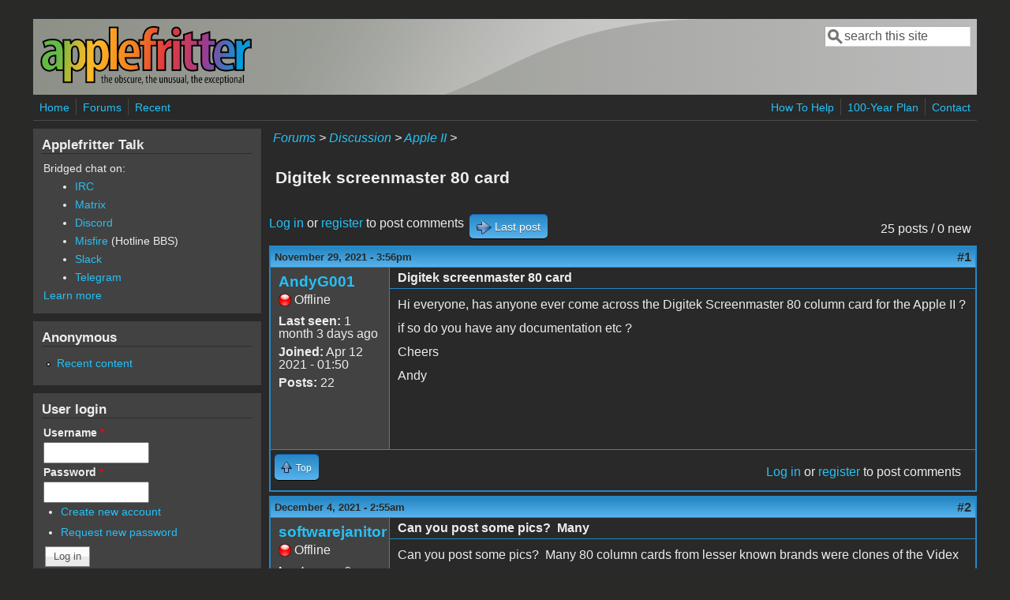

--- FILE ---
content_type: text/html; charset=utf-8
request_url: https://www.applefritter.com/comment/96186
body_size: 14038
content:
<!DOCTYPE html>
<head>
  <meta http-equiv="Content-Type" content="text/html; charset=utf-8" />
<meta name="Generator" content="Drupal 7 (http://drupal.org)" />
<link rel="canonical" href="/content/digitek-screenmaster-80-card" />
<link rel="shortlink" href="/node/32280" />
<meta name="viewport" content="width=device-width, initial-scale=1" />
<link rel="shortcut icon" href="https://www.applefritter.com/sites/all/themes/custom/favicon.ico" type="image/vnd.microsoft.icon" />
  <title>Digitek screenmaster 80 card | Applefritter</title>
  <link type="text/css" rel="stylesheet" href="https://www.applefritter.com/files/css/css_xE-rWrJf-fncB6ztZfd2huxqgxu4WO-qwma6Xer30m4.css" media="all" />
<link type="text/css" rel="stylesheet" href="https://www.applefritter.com/files/css/css_rvIFicmWKkXYl2JYsVFrl8j0OGzX2Fx5aCT09b-6u8o.css" media="all" />
<link type="text/css" rel="stylesheet" href="https://www.applefritter.com/files/css/css_o2X5wuVt5HJ4geyo5jHNkHdsWSXbsCFgkijkINed77I.css" media="all" />
<link type="text/css" rel="stylesheet" href="https://www.applefritter.com/files/css/css_pNZQxAQYDf_PFWdl6qE8R0Ghp74sRPLF_ZkNLGRFf_s.css" media="all" />
<link type="text/css" rel="stylesheet" href="https://www.applefritter.com/files/css/css_kNYed1_Son5mBdcZUWtVRADJTfNXxU_-_6PgqzEEmSE.css" media="only screen" />

<!--[if IE 8]>
<link type="text/css" rel="stylesheet" href="https://www.applefritter.com/sites/all/themes/mayo/css/ie8.css?r59run" media="all" />
<![endif]-->

<!--[if  IE 7]>
<link type="text/css" rel="stylesheet" href="https://www.applefritter.com/sites/all/themes/mayo/css/ie.css?r59run" media="all" />
<![endif]-->

<!--[if IE 6]>
<link type="text/css" rel="stylesheet" href="https://www.applefritter.com/sites/all/themes/mayo/css/ie6.css?r59run" media="all" />
<![endif]-->
<style type="text/css" media="all">
<!--/*--><![CDATA[/*><!--*/
body{font-size:100%;font-family:Verdana,Geneva,Arial,'Bitstream Vera Sans','DejaVu Sans',Meiryo,'Hiragino Kaku Gothic Pro','MS PGothic',Osaka,sans-serif;}
h1,h2,h3,h4,h5{font-family:Verdana,Geneva,Arial,'Bitstream Vera Sans','DejaVu Sans',Meiryo,'Hiragino Kaku Gothic Pro','MS PGothic',Osaka,sans-serif;}
.sidebar h2{font-size:1.2em;}
#content .node h2{font-size:1.4em;}

/*]]>*/-->
</style>
  <script type="text/javascript" src="https://www.applefritter.com/files/js/js_Ua98zxjH9I2U2rTee9IFt0Bz0daoaQQTSnaDxCxt3Kc.js"></script>
<script type="text/javascript" src="https://www.applefritter.com/files/js/js_kOEOPW6SrY-szOOgTNoxvvYu30Quj57tk7MgQ35Vq8U.js"></script>
<script type="text/javascript">
<!--//--><![CDATA[//><!--
jQuery.extend(Drupal.settings, {"basePath":"\/","pathPrefix":"","ajaxPageState":{"theme":"mayo","theme_token":"55T3fMlybE2BRYXrex0coDodTCKRK9j15K2q9OUZdZw","js":{"misc\/jquery.js":1,"misc\/jquery-extend-3.4.0.js":1,"misc\/jquery-html-prefilter-3.5.0-backport.js":1,"misc\/jquery.once.js":1,"misc\/drupal.js":1,"sites\/all\/modules\/aftoken\/client.js":1,"sites\/all\/modules\/aftoken\/aftoken.min.js":1},"css":{"modules\/system\/system.base.css":1,"modules\/system\/system.menus.css":1,"modules\/system\/system.messages.css":1,"modules\/system\/system.theme.css":1,"modules\/aggregator\/aggregator.css":1,"modules\/book\/book.css":1,"modules\/comment\/comment.css":1,"modules\/field\/theme\/field.css":1,"modules\/node\/node.css":1,"modules\/search\/search.css":1,"modules\/user\/user.css":1,"modules\/forum\/forum.css":1,"sites\/all\/modules\/views\/css\/views.css":1,"sites\/all\/modules\/media\/modules\/media_wysiwyg\/css\/media_wysiwyg.base.css":1,"sites\/all\/modules\/ctools\/css\/ctools.css":1,"sites\/all\/modules\/panels\/css\/panels.css":1,"sites\/all\/modules\/xbbcode\/xbbcode_basic\/xbbcode_basic.css":1,"sites\/all\/modules\/advanced_forum\/styles\/naked\/advanced-forum.naked.structure.css":1,"sites\/all\/modules\/advanced_forum\/styles\/blue_lagoon\/advanced-forum.blue_lagoon.style.css":1,"sites\/all\/modules\/advanced_forum\/styles\/naked\/advanced-forum.naked.images.css":1,"sites\/all\/modules\/advanced_forum\/styles\/blue_lagoon\/advanced-forum.blue_lagoon.images.css":1,"sites\/all\/themes\/mayo\/css\/style.css":1,"sites\/all\/themes\/mayo\/css\/colors.css":1,"public:\/\/mayo\/mayo_files\/mayo.responsive.layout.css":1,"sites\/all\/themes\/mayo\/css\/ie8.css":1,"sites\/all\/themes\/mayo\/css\/ie.css":1,"sites\/all\/themes\/mayo\/css\/ie6.css":1,"0":1,"1":1,"2":1,"3":1}},"urlIsAjaxTrusted":{"\/comment\/96186":true,"\/content\/digitek-screenmaster-80-card?destination=node\/32280%3Fpage%3D0":true}});
//--><!]]>
</script>
  <style type="text/css">
   .tabs ul.primary li a {
background-color: silver !important;
}

.tabs ul.primary li.active a {
background-color: #eee !important;
}
</style>
</head>
<body class="html not-front not-logged-in one-sidebar sidebar-first page-node page-node- page-node-32280 node-type-forum rc-0 dark-messages" >
  <div id="skip-link">
    <a href="#main-content" class="element-invisible element-focusable">Skip to main content</a>
  </div>
    

<div id="page-wrapper" style=" margin-top: 14px; margin-bottom: 14px;">
  <div id="page" style="padding: 10px;">

    <div id="header" style="border-width: 0px;">
    <div id="header-watermark" style="background-image: url(https://www.applefritter.com/sites/all/themes/mayo/images/pat-1.png);">
    <div class="section clearfix">

              <div id="logo">
        <a href="/" title="Home" rel="home">
          <img src="https://www.applefritter.com/sites/all/themes/custom/af-logo.png" alt="Home" />
        </a>
        </div> <!-- /#logo -->
      
      
              <div id="header-searchbox">
      <form action="/comment/96186" method="post" id="search-block-form" accept-charset="UTF-8"><div><div class="container-inline">
      <h2 class="element-invisible">Search form</h2>
    <div class="form-item form-type-textfield form-item-search-block-form">
  <label class="element-invisible" for="edit-search-block-form--2">Search </label>
 <input onblur="if (this.value == &#039;&#039;) { this.value = &#039;search this site&#039;; }" onfocus="if (this.value == &#039;search this site&#039;) { this.value = &#039;&#039;; }" type="text" id="edit-search-block-form--2" name="search_block_form" value="search this site" size="16" maxlength="128" class="form-text" />
</div>
<div class="form-actions form-wrapper" id="edit-actions--2"></div><input type="hidden" name="form_build_id" value="form-yKbMUgMYKlsD493mJSsI7tmg2u9QKUDyRL_oNPWFKno" />
<input type="hidden" name="form_id" value="search_block_form" />
</div>
</div></form>        </div>
      
      
      <div class="clearfix cfie"></div>

      
    </div> <!-- /.section -->
    </div> <!-- /#header-watermark -->
    </div> <!-- /#header -->

          <div id="navigation"><div class="section">
        <ul id="main-menu" class="links inline clearfix"><li class="menu-125 first"><a href="/">Home</a></li>
<li class="menu-126"><a href="/forum">Forums</a></li>
<li class="menu-127 last"><a href="/tracker">Recent</a></li>
</ul>        <ul id="secondary-menu" class="links inline clearfix"><li class="menu-4932 first"><a href="/content/how-help" title="">How To Help</a></li>
<li class="menu-4790"><a href="/content/applefritters-100-year-plan" title="">100-Year Plan</a></li>
<li class="menu-129 last"><a href="/contact" title="">Contact</a></li>
</ul>      </div></div> <!-- /.section, /#navigation -->
    
    <div class="clearfix cfie"></div>

    <!-- for nice_menus, superfish -->
        
    <!-- space between menus and contents -->
    <div class="spacer clearfix cfie"></div>


    <div id="main-wrapper">
    <div id="main" class="clearfix" style="">

      
      
      
      <div class="clearfix cfie"></div>


      <!-- main content -->
      <div id="content" class="column"><div class="section">

        
                  <div id="breadcrumb"><div class="breadcrumb"><a href="/forum">Forums</a> > <a href="/forum/105">Discussion</a> > <a href="/forum/84">Apple II</a> > </div></div>
        
        <a id="main-content"></a>
                <h1 class="title" id="page-title">Digitek screenmaster 80 card</h1>                <div class="tabs clearfix"></div>                          <div class="region region-content">
    <div id="block-system-main" class="block block-system clearfix">

    
  <div class="content">
    
  
<div id="forum-topic-header" class="forum-topic-header clearfix">
	
  <div class="topic-post-count">
  25 posts / 0 new  </div>

      <div class="topic-reply-link">
    <a href="/user/login?destination=comment/reply/32280%23comment-form">Log in</a> or <a href="/user/register?destination=comment/reply/32280%23comment-form">register</a> to post comments    </div>
  
  
      <div class="last-post-link">
     <a href="/content/digitek-screenmaster-80-card#comment-96493" class="af-button-large active"><span>Last post</span></a>    </div>
  

  <a id="forum-topic-top"></a>
</div>

<div id="post-32280" class="forum-post clearfix en posted-by-254969" >
  <div class="forum-post-info clearfix">
    <div class="forum-posted-on">
      November 29, 2021 - 3:56pm
                </div>
    
    
        
    <span class="forum-post-number"><a href="/content/digitek-screenmaster-80-card" class="active">#1</a></span>
  </div> 
  <div class="forum-post-wrapper">
    <div class="forum-post-panel-sub">
              

<div class="author-pane">
 <div class="author-pane-inner">
        <div class="author-pane-section author-pane-general">
            <div class="author-pane-line author-name">
        <a href="/users/andyg001" title="View user profile." class="username">AndyG001</a>      </div>

                    
      
                    <div class="author-pane-line author-offline">
           Offline        </div>
      
                    <div class="author-pane-line">
           <span class="author-pane-label">Last seen:</span> 1 month 3 days ago        </div>
      
            
            
                    <div class="author-pane-line author-joined">
          <span class="author-pane-label">Joined:</span> Apr 12 2021 - 01:50        </div>
      
                    <div class="author-pane-line author-posts">
          <span class="author-pane-label">Posts:</span> 22        </div>
      
                </div>

        <div class="author-pane-section author-pane-contact">
            
            
            
                </div>

        <div class="author-pane-section author-pane-admin">
            
              </div>
  </div>
</div>
          </div>

    <div class="forum-post-panel-main clearfix">
              <div class="forum-post-title">
          Digitek screenmaster 80 card        </div>
      
      <div class="forum-post-content">
        <div class="field field-name-body field-type-text-with-summary field-label-hidden"><div class="field-items"><div class="field-item even"><p>Hi everyone, has anyone ever come across the Digitek Screenmaster 80 column card for the Apple II ?</p><p>if so do you have any documentation etc ?</p><p>Cheers</p><p>Andy</p><p> </p></div></div></div>      </div>

      
          </div>
  </div>
  
  <div class="forum-post-footer clearfix">
    <div class="forum-jump-links">
      <a href="#forum-topic-top" title="Jump to top of page" class="af-button-small"><span>Top</span></a>
    </div>

    <div class="forum-post-links">
      <ul class="links inline"><li class="comment_forbidden first last"><span><a href="/user/login?destination=comment/reply/32280%23comment-form">Log in</a> or <a href="/user/register?destination=comment/reply/32280%23comment-form">register</a> to post comments</span></li>
</ul>    </div>
  </div>
  </div>
<div id="forum-comments" class="comment-wrapper">
  <a id="comment-95174"></a>


<div id="post-95174" class="forum-post clearfix en posted-by-253551" >
  <div class="forum-post-info clearfix">
    <div class="forum-posted-on">
      December 4, 2021 - 2:55am
                    
        
                  </div>
    
    
        
    <span class="forum-post-number"><a href="/comment/95174#comment-95174" class="permalink" rel="bookmark">#2</a></span>
  </div> 
  <div class="forum-post-wrapper">
    <div class="forum-post-panel-sub">
              

<div class="author-pane">
 <div class="author-pane-inner">
        <div class="author-pane-section author-pane-general">
            <div class="author-pane-line author-name">
        <a href="/users/softwarejanitor" title="View user profile." class="username">softwarejanitor</a>      </div>

                    
      
                    <div class="author-pane-line author-offline">
           Offline        </div>
      
                    <div class="author-pane-line">
           <span class="author-pane-label">Last seen:</span> 6 hours 56 min ago        </div>
      
            
            
                    <div class="author-pane-line author-joined">
          <span class="author-pane-label">Joined:</span> Jul 5 2018 - 09:44        </div>
      
                    <div class="author-pane-line author-posts">
          <span class="author-pane-label">Posts:</span> 3031        </div>
      
                </div>

        <div class="author-pane-section author-pane-contact">
            
            
            
                </div>

        <div class="author-pane-section author-pane-admin">
            
              </div>
  </div>
</div>
          </div>

    <div class="forum-post-panel-main clearfix">
              <div class="forum-post-title">
          Can you post some pics?  Many        </div>
      
      <div class="forum-post-content">
        <div class="field field-name-comment-body field-type-text-long field-label-hidden"><div class="field-items"><div class="field-item even"><p>Can you post some pics?  Many 80 column cards from lesser known brands were clones of the Videx Videoterm.</p><p> </p><p> </p></div></div></div>      </div>

      
          </div>
  </div>
  
  <div class="forum-post-footer clearfix">
    <div class="forum-jump-links">
      <a href="#forum-topic-top" title="Jump to top of page" class="af-button-small"><span>Top</span></a>
    </div>

    <div class="forum-post-links">
      <ul class="links inline"><li class="comment_forbidden first last"><span><a href="/user/login?destination=comment/reply/32280%23comment-form">Log in</a> or <a href="/user/register?destination=comment/reply/32280%23comment-form">register</a> to post comments</span></li>
</ul>    </div>
  </div>
  </div>
<a id="comment-95175"></a>


<div id="post-95175" class="forum-post clearfix en posted-by-253551" >
  <div class="forum-post-info clearfix">
    <div class="forum-posted-on">
      December 4, 2021 - 3:07am
                    
        
                  </div>
    
    
        
    <span class="forum-post-number"><a href="/comment/95175#comment-95175" class="permalink" rel="bookmark">#3</a></span>
  </div> 
  <div class="forum-post-wrapper">
    <div class="forum-post-panel-sub">
              

<div class="author-pane">
 <div class="author-pane-inner">
        <div class="author-pane-section author-pane-general">
            <div class="author-pane-line author-name">
        <a href="/users/softwarejanitor" title="View user profile." class="username">softwarejanitor</a>      </div>

                    
      
                    <div class="author-pane-line author-offline">
           Offline        </div>
      
                    <div class="author-pane-line">
           <span class="author-pane-label">Last seen:</span> 6 hours 56 min ago        </div>
      
            
            
                    <div class="author-pane-line author-joined">
          <span class="author-pane-label">Joined:</span> Jul 5 2018 - 09:44        </div>
      
                    <div class="author-pane-line author-posts">
          <span class="author-pane-label">Posts:</span> 3031        </div>
      
                </div>

        <div class="author-pane-section author-pane-contact">
            
            
            
                </div>

        <div class="author-pane-section author-pane-admin">
            
              </div>
  </div>
</div>
          </div>

    <div class="forum-post-panel-main clearfix">
              <div class="forum-post-title">
          Here is about the best I have        </div>
      
      <div class="forum-post-content">
        <div class="field field-name-comment-body field-type-text-long field-label-hidden"><div class="field-items"><div class="field-item even"><p>Here is about the best I have found online so far...  Look at the advert on page 128.</p><p> </p><p><a href="https://worldradiohistory.com/UK/Practical-Computing/80s/Practical-Computing-1983-03-S-OCR-IA.pdf">https://worldradiohistory.com/UK/Practical-Computing/80s/Practical-Computing-1983-03-S-OCR-IA.pdf</a></p></div></div></div>      </div>

      
          </div>
  </div>
  
  <div class="forum-post-footer clearfix">
    <div class="forum-jump-links">
      <a href="#forum-topic-top" title="Jump to top of page" class="af-button-small"><span>Top</span></a>
    </div>

    <div class="forum-post-links">
      <ul class="links inline"><li class="comment_forbidden first last"><span><a href="/user/login?destination=comment/reply/32280%23comment-form">Log in</a> or <a href="/user/register?destination=comment/reply/32280%23comment-form">register</a> to post comments</span></li>
</ul>    </div>
  </div>
  </div>
<a id="comment-95176"></a>


<div id="post-95176" class="forum-post clearfix en posted-by-231421" >
  <div class="forum-post-info clearfix">
    <div class="forum-posted-on">
      December 4, 2021 - 6:52am
                    
        
                  </div>
    
    
        
    <span class="forum-post-number"><a href="/comment/95176#comment-95176" class="permalink" rel="bookmark">#4</a></span>
  </div> 
  <div class="forum-post-wrapper">
    <div class="forum-post-panel-sub">
              

<div class="author-pane">
 <div class="author-pane-inner">
        <div class="author-pane-section author-pane-general">
            <div class="author-pane-line author-name">
        <a href="/users/baldrick" title="View user profile." class="username">baldrick</a>      </div>

                    
      
                    <div class="author-pane-line author-offline">
           Offline        </div>
      
                    <div class="author-pane-line">
           <span class="author-pane-label">Last seen:</span> 1 day 6 hours ago        </div>
      
            
            
                    <div class="author-pane-line author-joined">
          <span class="author-pane-label">Joined:</span> Apr 26 2016 - 08:36        </div>
      
                    <div class="author-pane-line author-posts">
          <span class="author-pane-label">Posts:</span> 821        </div>
      
                </div>

        <div class="author-pane-section author-pane-contact">
            
            
            
                </div>

        <div class="author-pane-section author-pane-admin">
            
              </div>
  </div>
</div>
          </div>

    <div class="forum-post-panel-main clearfix">
              <div class="forum-post-title">
          Interesting card. Have you        </div>
      
      <div class="forum-post-content">
        <div class="field field-name-comment-body field-type-text-long field-label-hidden"><div class="field-items"><div class="field-item even"><p>Interesting card.</p><p> </p><p>Have you got one?  The mied text/graphics mode is neat, but I wonder just how much software would have been written for this.</p></div></div></div>      </div>

      
          </div>
  </div>
  
  <div class="forum-post-footer clearfix">
    <div class="forum-jump-links">
      <a href="#forum-topic-top" title="Jump to top of page" class="af-button-small"><span>Top</span></a>
    </div>

    <div class="forum-post-links">
      <ul class="links inline"><li class="comment_forbidden first last"><span><a href="/user/login?destination=comment/reply/32280%23comment-form">Log in</a> or <a href="/user/register?destination=comment/reply/32280%23comment-form">register</a> to post comments</span></li>
</ul>    </div>
  </div>
  </div>
<a id="comment-95183"></a>


<div id="post-95183" class="forum-post clearfix en posted-by-254969 post-by-starter" >
  <div class="forum-post-info clearfix">
    <div class="forum-posted-on">
      December 5, 2021 - 11:56am
                    
        
                  </div>
    
    
        
    <span class="forum-post-number"><a href="/comment/95183#comment-95183" class="permalink" rel="bookmark">#5</a></span>
  </div> 
  <div class="forum-post-wrapper">
    <div class="forum-post-panel-sub">
              

<div class="author-pane">
 <div class="author-pane-inner">
        <div class="author-pane-section author-pane-general">
            <div class="author-pane-line author-name">
        <a href="/users/andyg001" title="View user profile." class="username">AndyG001</a>      </div>

                    
      
                    <div class="author-pane-line author-offline">
           Offline        </div>
      
                    <div class="author-pane-line">
           <span class="author-pane-label">Last seen:</span> 1 month 3 days ago        </div>
      
            
            
                    <div class="author-pane-line author-joined">
          <span class="author-pane-label">Joined:</span> Apr 12 2021 - 01:50        </div>
      
                    <div class="author-pane-line author-posts">
          <span class="author-pane-label">Posts:</span> 22        </div>
      
                </div>

        <div class="author-pane-section author-pane-contact">
            
            
            
                </div>

        <div class="author-pane-section author-pane-admin">
            
              </div>
  </div>
</div>
          </div>

    <div class="forum-post-panel-main clearfix">
              <div class="forum-post-title">
          I do have one and after some        </div>
      
      <div class="forum-post-content">
        <div class="field field-name-comment-body field-type-text-long field-label-hidden"><div class="field-items"><div class="field-item even"><p><span class="file-default media-element"><img alt="Package icon" src="/modules/file/icons/package-x-generic.png" title="application/zip" /><a href="https://www.applefritter.com/files/2021/12/05/appleii80eprom.bin_.zip" type="application/zip; length=2350">appleii80eprom.bin_.zip</a></span></p><p> </p><p>I do have one and after some research found it works in a similar way to the Vision-80 (though the design is different)</p><p> </p><p>https://archive.org/details/TheVision80VideoCardOwnersManualAppleII</p><p> </p><p>in terms of how the CTRL key codes work to operate the board (switch modes etc). There are some differences when I look at the ROM code (attached) command key table (CTRL Z followed by a letter) with additional functionality such as Insert line and Delete Line. However despite having the lower case key mod in place I cannot get it display lower case charatcers. CTRL A is not in the ROM code and just pressing Shift (acting as a shift lock in the same way as the Vision-80 card) also does nothing. I could not find any reference to PB2 also so no idea of how it detects the shift key. Try as I might I cannot find how to get Lower Case chaarcters as of yet (will keep trying).</p><p> </p><p>The dual cable running along the top of the board I believe is for a Shift Lock LED. One of the cables is permenantely at 5volts and other goes to the output 2Q of a 74ls74 IC.</p><p> </p><div class="media-p"><div class="media media-element-container media-default"><div id="file-33466" class="file file-image file-image-jpeg">

        <h2 class="element-invisible"><a href="/file/digitek-screenmaster-80">Digitek Screenmaster 80</a></h2>
    
  
  <div class="content">
    <img height="4032" width="3024" class="file-default media-element" data-delta="1" src="https://www.applefritter.com/files/styles/95-percent/public/2021/12/05/IMG_5298.jpg?itok=rHFlfmiR" alt="" />  </div>

  
</div>
</div></div></div></div></div>      </div>

      
          </div>
  </div>
  
  <div class="forum-post-footer clearfix">
    <div class="forum-jump-links">
      <a href="#forum-topic-top" title="Jump to top of page" class="af-button-small"><span>Top</span></a>
    </div>

    <div class="forum-post-links">
      <ul class="links inline"><li class="comment_forbidden first last"><span><a href="/user/login?destination=comment/reply/32280%23comment-form">Log in</a> or <a href="/user/register?destination=comment/reply/32280%23comment-form">register</a> to post comments</span></li>
</ul>    </div>
  </div>
  </div>
<a id="comment-95185"></a>


<div id="post-95185" class="forum-post clearfix en posted-by-253551" >
  <div class="forum-post-info clearfix">
    <div class="forum-posted-on">
      December 5, 2021 - 1:22pm
                    
        
                  </div>
    
    
        
    <span class="forum-post-number"><a href="/comment/95185#comment-95185" class="permalink" rel="bookmark">#6</a></span>
  </div> 
  <div class="forum-post-wrapper">
    <div class="forum-post-panel-sub">
              

<div class="author-pane">
 <div class="author-pane-inner">
        <div class="author-pane-section author-pane-general">
            <div class="author-pane-line author-name">
        <a href="/users/softwarejanitor" title="View user profile." class="username">softwarejanitor</a>      </div>

                    
      
                    <div class="author-pane-line author-offline">
           Offline        </div>
      
                    <div class="author-pane-line">
           <span class="author-pane-label">Last seen:</span> 6 hours 56 min ago        </div>
      
            
            
                    <div class="author-pane-line author-joined">
          <span class="author-pane-label">Joined:</span> Jul 5 2018 - 09:44        </div>
      
                    <div class="author-pane-line author-posts">
          <span class="author-pane-label">Posts:</span> 3031        </div>
      
                </div>

        <div class="author-pane-section author-pane-contact">
            
            
            
                </div>

        <div class="author-pane-section author-pane-admin">
            
              </div>
  </div>
</div>
          </div>

    <div class="forum-post-panel-main clearfix">
              <div class="forum-post-title">
          AndyG001 wrote:appleii80eprom        </div>
      
      <div class="forum-post-content">
        <div class="field field-name-comment-body field-type-text-long field-label-hidden"><div class="field-items"><div class="field-item even"><blockquote><strong>AndyG001 wrote:</strong><p><span class="file-default media-element"><img alt="Package icon" src="/modules/file/icons/package-x-generic.png" title="application/zip" /><a href="https://www.applefritter.com/files/2021/12/05/appleii80eprom.bin_.zip" type="application/zip; length=2350">appleii80eprom.bin_.zip</a></span></p><p> </p><p>I do have one and after some research found it works in a similar way to the Vision-80 (t</p></blockquote><p> </p><p> </p><p>Good find.  The Vision 80 and this one vary a little in design, the Vision 80 uses 4x 2114 1kx4 DRAMs and this one uses a 6116 2kx8 SRAM.  But both use the 6845 CRTC and a 2732 for the ROM and CHARGEN functions.  Actually that's all a pretty common parts list for a lot of Apple II 80 column cards.  Videx Videoterm and the ALS SmartTerm use similar arrangements.  Some cards use the Hitachi clones of the 6845 and some use different size EPROMs, but most of the functional differences and compatibilites between them are in the EROM code and the charsets.  They all vary in the interfacing logic of how things hook up to the Apple II bus, but they're all doing basically the same things.</p><p> </p></div></div></div>      </div>

      
          </div>
  </div>
  
  <div class="forum-post-footer clearfix">
    <div class="forum-jump-links">
      <a href="#forum-topic-top" title="Jump to top of page" class="af-button-small"><span>Top</span></a>
    </div>

    <div class="forum-post-links">
      <ul class="links inline"><li class="comment_forbidden first last"><span><a href="/user/login?destination=comment/reply/32280%23comment-form">Log in</a> or <a href="/user/register?destination=comment/reply/32280%23comment-form">register</a> to post comments</span></li>
</ul>    </div>
  </div>
  </div>
<a id="comment-95187"></a>


<div id="post-95187" class="forum-post clearfix en posted-by-254969 post-by-starter" >
  <div class="forum-post-info clearfix">
    <div class="forum-posted-on">
      December 5, 2021 - 1:48pm
                    
        
                  </div>
    
    
        
    <span class="forum-post-number"><a href="/comment/95187#comment-95187" class="permalink" rel="bookmark">#7</a></span>
  </div> 
  <div class="forum-post-wrapper">
    <div class="forum-post-panel-sub">
              

<div class="author-pane">
 <div class="author-pane-inner">
        <div class="author-pane-section author-pane-general">
            <div class="author-pane-line author-name">
        <a href="/users/andyg001" title="View user profile." class="username">AndyG001</a>      </div>

                    
      
                    <div class="author-pane-line author-offline">
           Offline        </div>
      
                    <div class="author-pane-line">
           <span class="author-pane-label">Last seen:</span> 1 month 3 days ago        </div>
      
            
            
                    <div class="author-pane-line author-joined">
          <span class="author-pane-label">Joined:</span> Apr 12 2021 - 01:50        </div>
      
                    <div class="author-pane-line author-posts">
          <span class="author-pane-label">Posts:</span> 22        </div>
      
                </div>

        <div class="author-pane-section author-pane-contact">
            
            
            
                </div>

        <div class="author-pane-section author-pane-admin">
            
              </div>
  </div>
</div>
          </div>

    <div class="forum-post-panel-main clearfix">
              <div class="forum-post-title">
          I am struggling with        </div>
      
      <div class="forum-post-content">
        <div class="field field-name-comment-body field-type-text-long field-label-hidden"><div class="field-items"><div class="field-item even"><p>I am struggling with displying lower case - the character rom has lower case characters but cannot find the key sequence which is not like other 80 col cards.</p><p>Ctrl A or Shift don't work.... switching character roms is not clear also as this is another difference between the Vision-80 and Digitek board ... </p><p>Is there anyone familiar with programming cards who can take a look through the rom dump I posted ?</p><p>Cheers</p><p>Andy</p></div></div></div>      </div>

      
          </div>
  </div>
  
  <div class="forum-post-footer clearfix">
    <div class="forum-jump-links">
      <a href="#forum-topic-top" title="Jump to top of page" class="af-button-small"><span>Top</span></a>
    </div>

    <div class="forum-post-links">
      <ul class="links inline"><li class="comment_forbidden first last"><span><a href="/user/login?destination=comment/reply/32280%23comment-form">Log in</a> or <a href="/user/register?destination=comment/reply/32280%23comment-form">register</a> to post comments</span></li>
</ul>    </div>
  </div>
  </div>
<a id="comment-95189"></a>


<div id="post-95189" class="forum-post clearfix en posted-by-253551" >
  <div class="forum-post-info clearfix">
    <div class="forum-posted-on">
      December 5, 2021 - 1:53pm
                    
        
                  </div>
    
    
        
    <span class="forum-post-number"><a href="/comment/95189#comment-95189" class="permalink" rel="bookmark">#8</a></span>
  </div> 
  <div class="forum-post-wrapper">
    <div class="forum-post-panel-sub">
              

<div class="author-pane">
 <div class="author-pane-inner">
        <div class="author-pane-section author-pane-general">
            <div class="author-pane-line author-name">
        <a href="/users/softwarejanitor" title="View user profile." class="username">softwarejanitor</a>      </div>

                    
      
                    <div class="author-pane-line author-offline">
           Offline        </div>
      
                    <div class="author-pane-line">
           <span class="author-pane-label">Last seen:</span> 6 hours 56 min ago        </div>
      
            
            
                    <div class="author-pane-line author-joined">
          <span class="author-pane-label">Joined:</span> Jul 5 2018 - 09:44        </div>
      
                    <div class="author-pane-line author-posts">
          <span class="author-pane-label">Posts:</span> 3031        </div>
      
                </div>

        <div class="author-pane-section author-pane-contact">
            
            
            
                </div>

        <div class="author-pane-section author-pane-admin">
            
              </div>
  </div>
</div>
          </div>

    <div class="forum-post-panel-main clearfix">
              <div class="forum-post-title">
          What software are you trying        </div>
      
      <div class="forum-post-content">
        <div class="field field-name-comment-body field-type-text-long field-label-hidden"><div class="field-items"><div class="field-item even"><p>What software are you trying to enter lower case into?  Try word processing software.</p><p>I'm assuming you are entering 80 columns by PR#3?</p><p>If I remember right the Applesoft BASIC interpreter doesn't allow lower case input until the //e, and certainly doesn't support the "one wire" type shift key mod.  You might get 80 columns if you have a lower case capable keyboard like one of the 3rd party ones or on a later ][+ with the separate encoder card if you install a switch into the solder pads.</p><p> </p><p> </p></div></div></div>      </div>

      
          </div>
  </div>
  
  <div class="forum-post-footer clearfix">
    <div class="forum-jump-links">
      <a href="#forum-topic-top" title="Jump to top of page" class="af-button-small"><span>Top</span></a>
    </div>

    <div class="forum-post-links">
      <ul class="links inline"><li class="comment_forbidden first last"><span><a href="/user/login?destination=comment/reply/32280%23comment-form">Log in</a> or <a href="/user/register?destination=comment/reply/32280%23comment-form">register</a> to post comments</span></li>
</ul>    </div>
  </div>
  </div>
<a id="comment-95198"></a>


<div id="post-95198" class="forum-post clearfix en posted-by-254969 post-by-starter" >
  <div class="forum-post-info clearfix">
    <div class="forum-posted-on">
      December 6, 2021 - 3:24am
                    
        
                  </div>
    
    
        
    <span class="forum-post-number"><a href="/comment/95198#comment-95198" class="permalink" rel="bookmark">#9</a></span>
  </div> 
  <div class="forum-post-wrapper">
    <div class="forum-post-panel-sub">
              

<div class="author-pane">
 <div class="author-pane-inner">
        <div class="author-pane-section author-pane-general">
            <div class="author-pane-line author-name">
        <a href="/users/andyg001" title="View user profile." class="username">AndyG001</a>      </div>

                    
      
                    <div class="author-pane-line author-offline">
           Offline        </div>
      
                    <div class="author-pane-line">
           <span class="author-pane-label">Last seen:</span> 1 month 3 days ago        </div>
      
            
            
                    <div class="author-pane-line author-joined">
          <span class="author-pane-label">Joined:</span> Apr 12 2021 - 01:50        </div>
      
                    <div class="author-pane-line author-posts">
          <span class="author-pane-label">Posts:</span> 22        </div>
      
                </div>

        <div class="author-pane-section author-pane-contact">
            
            
            
                </div>

        <div class="author-pane-section author-pane-admin">
            
              </div>
  </div>
</div>
          </div>

    <div class="forum-post-panel-main clearfix">
              <div class="forum-post-title">
          Yes I am in 80 column mode.        </div>
      
      <div class="forum-post-content">
        <div class="field field-name-comment-body field-type-text-long field-label-hidden"><div class="field-items"><div class="field-item even"><p>Yes I am in 80 column mode. When you say "install a switch into the solder pads" can you provide me with more information ?</p><p>The Keyboard does have a separate encode board. If I look at the VIDEX rom chip it checks for PB2 ($C063) - if the shift key is down with the single wire mod. The code for my boards ROM has no reference to $c063 at all. It does use  $c066 and $c067, paddle 2 and 3 (BIT $C066 for example) but not sure why.  </p><p> </p><p>Cheers</p></div></div></div>      </div>

      
          </div>
  </div>
  
  <div class="forum-post-footer clearfix">
    <div class="forum-jump-links">
      <a href="#forum-topic-top" title="Jump to top of page" class="af-button-small"><span>Top</span></a>
    </div>

    <div class="forum-post-links">
      <ul class="links inline"><li class="comment_forbidden first last"><span><a href="/user/login?destination=comment/reply/32280%23comment-form">Log in</a> or <a href="/user/register?destination=comment/reply/32280%23comment-form">register</a> to post comments</span></li>
</ul>    </div>
  </div>
  </div>
<a id="comment-95203"></a>


<div id="post-95203" class="forum-post clearfix en posted-by-253551" >
  <div class="forum-post-info clearfix">
    <div class="forum-posted-on">
      December 6, 2021 - 2:41pm
                    
        
                  </div>
    
    
        
    <span class="forum-post-number"><a href="/comment/95203#comment-95203" class="permalink" rel="bookmark">#10</a></span>
  </div> 
  <div class="forum-post-wrapper">
    <div class="forum-post-panel-sub">
              

<div class="author-pane">
 <div class="author-pane-inner">
        <div class="author-pane-section author-pane-general">
            <div class="author-pane-line author-name">
        <a href="/users/softwarejanitor" title="View user profile." class="username">softwarejanitor</a>      </div>

                    
      
                    <div class="author-pane-line author-offline">
           Offline        </div>
      
                    <div class="author-pane-line">
           <span class="author-pane-label">Last seen:</span> 6 hours 56 min ago        </div>
      
            
            
                    <div class="author-pane-line author-joined">
          <span class="author-pane-label">Joined:</span> Jul 5 2018 - 09:44        </div>
      
                    <div class="author-pane-line author-posts">
          <span class="author-pane-label">Posts:</span> 3031        </div>
      
                </div>

        <div class="author-pane-section author-pane-contact">
            
            
            
                </div>

        <div class="author-pane-section author-pane-admin">
            
              </div>
  </div>
</div>
          </div>

    <div class="forum-post-panel-main clearfix">
              <div class="forum-post-title">
          AndyG001 wrote:Yes I am in 80        </div>
      
      <div class="forum-post-content">
        <div class="field field-name-comment-body field-type-text-long field-label-hidden"><div class="field-items"><div class="field-item even"><blockquote><strong>AndyG001 wrote:</strong><p>Yes I am in 80 column mode. When you say "install a switch into the solder pads" can you provide me with more information ?</p><p>The Keyboard does have a separate encode board. If I look at the VIDEX rom chip it checks for PB2 ($C063) - if the shift key is down with the single wire mod. The code for my boards ROM has no reference to $c063 at all. It does use  $c066 and $c06</p></blockquote><p> </p><p>Your pic of your card, right behind the K in Digitek, you can see your encoder board.  Right there is a spot for a switch outlined.  If you install a switch there (or as I've done in the past, on enough wire to allow it to go out the back of the machine), that works like a caps-lock.  You can switch it into a mode where you can enter lower case.</p><p> </p></div></div></div>      </div>

      
          </div>
  </div>
  
  <div class="forum-post-footer clearfix">
    <div class="forum-jump-links">
      <a href="#forum-topic-top" title="Jump to top of page" class="af-button-small"><span>Top</span></a>
    </div>

    <div class="forum-post-links">
      <ul class="links inline"><li class="comment_forbidden first last"><span><a href="/user/login?destination=comment/reply/32280%23comment-form">Log in</a> or <a href="/user/register?destination=comment/reply/32280%23comment-form">register</a> to post comments</span></li>
</ul>    </div>
  </div>
  </div>
<a id="comment-95238"></a>


<div id="post-95238" class="forum-post clearfix en posted-by-7664" >
  <div class="forum-post-info clearfix">
    <div class="forum-posted-on">
      December 10, 2021 - 3:30am
                    
        
                  </div>
    
    
        
    <span class="forum-post-number"><a href="/comment/95238#comment-95238" class="permalink" rel="bookmark">#11</a></span>
  </div> 
  <div class="forum-post-wrapper">
    <div class="forum-post-panel-sub">
              

<div class="author-pane">
 <div class="author-pane-inner">
        <div class="author-pane-section author-pane-general">
            <div class="author-pane-line author-name">
        <a href="/users/laurieboshell2004" title="View user profile." class="username">laurieboshell2004</a>      </div>

                    
      
                    <div class="author-pane-line author-offline">
           Offline        </div>
      
                    <div class="author-pane-line">
           <span class="author-pane-label">Last seen:</span> 5 months 3 weeks ago        </div>
      
            
            
                    <div class="author-pane-line author-joined">
          <span class="author-pane-label">Joined:</span> Nov 20 2004 - 00:26        </div>
      
                    <div class="author-pane-line author-posts">
          <span class="author-pane-label">Posts:</span> 53        </div>
      
                </div>

        <div class="author-pane-section author-pane-contact">
            
            
            
                </div>

        <div class="author-pane-section author-pane-admin">
            
              </div>
  </div>
</div>
          </div>

    <div class="forum-post-panel-main clearfix">
              <div class="forum-post-title">
          Digitek screenmaster 80 card        </div>
      
      <div class="forum-post-content">
        <div class="field field-name-comment-body field-type-text-long field-label-hidden"><div class="field-items"><div class="field-item even"><p>This card is a slightly later re-do of the Australian Vision-80 card using static ram and a 6845 CRT controller.  The hardware and software for both cards was done by my friend Ken Thompson. His partner at the time was Harry Harper (Zofarry Enterprised Pty Ltd).  Ken developed the Vision-80 card in Sydney,  I was the proud owner of the wire wrapped prototype for many years, but that is another story.</p><p> </p><p>Between 1980 and 1982 I moved to London to continue training in my profession, I had contact with Digitek over a pre-boot disc for Visicalc, casually mentioning that Ken had done a number of improvements  (too late) after the Vision-80 was in production.  He had managed to triple the scrolling speed (text) by allowing the 6502 to access the RAM simultaneously whilst the 6845 was reading the RAM.  Ken was invited to London by Digitek and the Screenmaster 80 was born.</p><p> </p><p>If you scroll 80 column text, there are tiny glitches of black, only visible over white text, caused by the 6502 reading the RAM whilst the 6845 reads it.  A hack on the Vision-80 gave a similar speed increase, but the glitches were white causing snow on the screen during a scroll. With a bit of electronic trickery on the Screenmaster 80, Ken inverted the glitches to black so that it was hardly visible during scrolling.</p><p>From memory, the address switches including RAM addresses and blanking ports were identical to the Vision 80. Vale Ken.</p><p>Laurie (Ex Pynwon Computer Services)</p></div></div></div>      </div>

      
          </div>
  </div>
  
  <div class="forum-post-footer clearfix">
    <div class="forum-jump-links">
      <a href="#forum-topic-top" title="Jump to top of page" class="af-button-small"><span>Top</span></a>
    </div>

    <div class="forum-post-links">
      <ul class="links inline"><li class="comment_forbidden first last"><span><a href="/user/login?destination=comment/reply/32280%23comment-form">Log in</a> or <a href="/user/register?destination=comment/reply/32280%23comment-form">register</a> to post comments</span></li>
</ul>    </div>
  </div>
  </div>
<a id="comment-95242"></a>


<div id="post-95242" class="forum-post clearfix en posted-by-254969 post-by-starter" >
  <div class="forum-post-info clearfix">
    <div class="forum-posted-on">
      December 10, 2021 - 2:04pm
                    
        
                  </div>
    
    
        
    <span class="forum-post-number"><a href="/comment/95242#comment-95242" class="permalink" rel="bookmark">#12</a></span>
  </div> 
  <div class="forum-post-wrapper">
    <div class="forum-post-panel-sub">
              

<div class="author-pane">
 <div class="author-pane-inner">
        <div class="author-pane-section author-pane-general">
            <div class="author-pane-line author-name">
        <a href="/users/andyg001" title="View user profile." class="username">AndyG001</a>      </div>

                    
      
                    <div class="author-pane-line author-offline">
           Offline        </div>
      
                    <div class="author-pane-line">
           <span class="author-pane-label">Last seen:</span> 1 month 3 days ago        </div>
      
            
            
                    <div class="author-pane-line author-joined">
          <span class="author-pane-label">Joined:</span> Apr 12 2021 - 01:50        </div>
      
                    <div class="author-pane-line author-posts">
          <span class="author-pane-label">Posts:</span> 22        </div>
      
                </div>

        <div class="author-pane-section author-pane-contact">
            
            
            
                </div>

        <div class="author-pane-section author-pane-admin">
            
              </div>
  </div>
</div>
          </div>

    <div class="forum-post-panel-main clearfix">
              <div class="forum-post-title">
          Thankyou for the information.        </div>
      
      <div class="forum-post-content">
        <div class="field field-name-comment-body field-type-text-long field-label-hidden"><div class="field-items"><div class="field-item even"><p>Hi Laurie</p><p> </p><p>Thankyou for the information..... I have come to the conclusion I do need the pre boot disc but this has not been published online. Would you or Ken have something lying around in a draw or box that can help me ?</p><p> </p><p>The dip switches do visually change the character spacing but without more info I cannot drill down further. I have disassembled the rom but not being an Apple II guru I am having difficulties following the code including trapping the ctrl z command and also lowercase/character rom switching.</p><p> </p><p>thanks again for that enlightening information.</p><p>andy</p><p> </p></div></div></div>      </div>

      
          </div>
  </div>
  
  <div class="forum-post-footer clearfix">
    <div class="forum-jump-links">
      <a href="#forum-topic-top" title="Jump to top of page" class="af-button-small"><span>Top</span></a>
    </div>

    <div class="forum-post-links">
      <ul class="links inline"><li class="comment_forbidden first last"><span><a href="/user/login?destination=comment/reply/32280%23comment-form">Log in</a> or <a href="/user/register?destination=comment/reply/32280%23comment-form">register</a> to post comments</span></li>
</ul>    </div>
  </div>
  </div>
<a id="comment-95280"></a>


<div id="post-95280" class="forum-post clearfix en posted-by-254969 post-by-starter" >
  <div class="forum-post-info clearfix">
    <div class="forum-posted-on">
      December 14, 2021 - 4:56am
                    
        
                  </div>
    
    
        
    <span class="forum-post-number"><a href="/comment/95280#comment-95280" class="permalink" rel="bookmark">#13</a></span>
  </div> 
  <div class="forum-post-wrapper">
    <div class="forum-post-panel-sub">
              

<div class="author-pane">
 <div class="author-pane-inner">
        <div class="author-pane-section author-pane-general">
            <div class="author-pane-line author-name">
        <a href="/users/andyg001" title="View user profile." class="username">AndyG001</a>      </div>

                    
      
                    <div class="author-pane-line author-offline">
           Offline        </div>
      
                    <div class="author-pane-line">
           <span class="author-pane-label">Last seen:</span> 1 month 3 days ago        </div>
      
            
            
                    <div class="author-pane-line author-joined">
          <span class="author-pane-label">Joined:</span> Apr 12 2021 - 01:50        </div>
      
                    <div class="author-pane-line author-posts">
          <span class="author-pane-label">Posts:</span> 22        </div>
      
                </div>

        <div class="author-pane-section author-pane-contact">
            
            
            
                </div>

        <div class="author-pane-section author-pane-admin">
            
              </div>
  </div>
</div>
          </div>

    <div class="forum-post-panel-main clearfix">
              <div class="forum-post-title">
          DIP Switches        </div>
      
      <div class="forum-post-content">
        <div class="field field-name-comment-body field-type-text-long field-label-hidden"><div class="field-items"><div class="field-item even"><p>I have figured out the DIP switches by tracing tracks </p><p> </p><p>DIP </p><p>1:- linked to dispen of the CRTC 6845 and whilst I didn't notice any effect when switching think this maybe related to the fast scrolling mode</p><p>2:- Linked to  the CRTC 6845 - this allows overlay of text on the graphics screen</p><p>3:- Inverse flag</p><p>4:- Alternative character ROM select</p><p>A pre-boot disc is necessary for VisiCalc and Writer but not sure what the contents of the discs are and how to recreate....</p><p> </p><p>It seems this design uses dip switches to select options that were under software control on the Vision-80</p><p>Looking at the ROM code there are references to $c066 and $c067 which are x/y on PDL2 ... after it looks for a keypress at  $c000... haven't figured that out yet</p><p> </p><p>Still hoping with fingers crossed someone comes across more documentation or software to complete the setup</p><p> </p><p>Cheers</p><p>Andy</p></div></div></div>      </div>

      
          </div>
  </div>
  
  <div class="forum-post-footer clearfix">
    <div class="forum-jump-links">
      <a href="#forum-topic-top" title="Jump to top of page" class="af-button-small"><span>Top</span></a>
    </div>

    <div class="forum-post-links">
      <ul class="links inline"><li class="comment_forbidden first last"><span><a href="/user/login?destination=comment/reply/32280%23comment-form">Log in</a> or <a href="/user/register?destination=comment/reply/32280%23comment-form">register</a> to post comments</span></li>
</ul>    </div>
  </div>
  </div>
<a id="comment-95363"></a>


<div id="post-95363" class="forum-post clearfix en posted-by-254969 post-by-starter" >
  <div class="forum-post-info clearfix">
    <div class="forum-posted-on">
      December 22, 2021 - 7:03am
                    
        
                  </div>
    
    
        
    <span class="forum-post-number"><a href="/comment/95363#comment-95363" class="permalink" rel="bookmark">#14</a></span>
  </div> 
  <div class="forum-post-wrapper">
    <div class="forum-post-panel-sub">
              

<div class="author-pane">
 <div class="author-pane-inner">
        <div class="author-pane-section author-pane-general">
            <div class="author-pane-line author-name">
        <a href="/users/andyg001" title="View user profile." class="username">AndyG001</a>      </div>

                    
      
                    <div class="author-pane-line author-offline">
           Offline        </div>
      
                    <div class="author-pane-line">
           <span class="author-pane-label">Last seen:</span> 1 month 3 days ago        </div>
      
            
            
                    <div class="author-pane-line author-joined">
          <span class="author-pane-label">Joined:</span> Apr 12 2021 - 01:50        </div>
      
                    <div class="author-pane-line author-posts">
          <span class="author-pane-label">Posts:</span> 22        </div>
      
                </div>

        <div class="author-pane-section author-pane-contact">
            
            
            
                </div>

        <div class="author-pane-section author-pane-admin">
            
              </div>
  </div>
</div>
          </div>

    <div class="forum-post-panel-main clearfix">
              <div class="forum-post-title">
          Keyboard modification         </div>
      
      <div class="forum-post-content">
        <div class="field field-name-comment-body field-type-text-long field-label-hidden"><div class="field-items"><div class="field-item even"><div class="media-p"><div class="media media-element-container media-default"><div id="file-33525" class="file file-image file-image-jpeg">

        <h2 class="element-invisible"><a href="/file/b2472cf9-6a9b-47fa-9e01-91a1fa04eadfjpeg">B2472CF9-6A9B-47FA-9E01-91A1FA04EADF.jpeg</a></h2>
    
  
  <div class="content">
    <img height="4032" width="3024" class="file-default media-element" data-delta="2" src="https://www.applefritter.com/files/styles/95-percent/public/2021/12/22/B2472CF9-6A9B-47FA-9E01-91A1FA04EADF.jpeg?itok=eWitzcoz" alt="" />  </div>

  
</div>
</div>Figured out the keyboard modification to switch between upper and lower case...very different to Videx and also Vision-80</div><p> </p><p>You need a dip socket (16-pin) soldered on top of a dip header and cut pins8 and 9 on the socket off.Then two wires are connected to the upper pins 9 &amp; 8 on the header the other ends go to pin 24 (shift) and pin 3 (ctrl) respectively on the keyboard encoder.</p><p> </p><p>The dip adapter socket then goes into H13 which is the 558 timer with the 558 IC plugging into DIP socket.</p><p> </p><p>This effectively disables PDL2 and PDL3 of the game port ($c066 and $c067) replacing the outputs with that from the keyboard encoder.</p><p> </p><p>To go to lower case press the ctrl and shift key simultaneously, the Apple beeps and changes case (connecting a LED to the twin wire ... it's off for lower case and on for upper case)..press the two keys again to return to upper case.</p><p> </p><p>Dip 1 is defo fast (off) or smooth (on) scrolling ....</p><p> </p><p>Now how to find the pre boot disks.....</p><div class="media-p"><div class="media media-element-container media-default"><div id="file-33524" class="file file-image file-image-jpeg">

        <h2 class="element-invisible"><a href="/file/0c6c9fe3-b14d-4655-bede-f54241253697jpeg">0C6C9FE3-B14D-4655-BEDE-F54241253697.jpeg</a></h2>
    
  
  <div class="content">
    <img height="4032" width="3024" class="file-default media-element" data-delta="1" src="https://www.applefritter.com/files/styles/95-percent/public/2021/12/22/0C6C9FE3-B14D-4655-BEDE-F54241253697.jpeg?itok=b8V7aARa" alt="" />  </div>

  
</div>
</div></div></div></div></div>      </div>

      
          </div>
  </div>
  
  <div class="forum-post-footer clearfix">
    <div class="forum-jump-links">
      <a href="#forum-topic-top" title="Jump to top of page" class="af-button-small"><span>Top</span></a>
    </div>

    <div class="forum-post-links">
      <ul class="links inline"><li class="comment_forbidden first last"><span><a href="/user/login?destination=comment/reply/32280%23comment-form">Log in</a> or <a href="/user/register?destination=comment/reply/32280%23comment-form">register</a> to post comments</span></li>
</ul>    </div>
  </div>
  </div>
<a id="comment-96180"></a>


<div id="post-96180" class="forum-post clearfix en posted-by-254969 post-by-starter" >
  <div class="forum-post-info clearfix">
    <div class="forum-posted-on">
      February 2, 2022 - 5:36am
                    
        
                  </div>
    
    
        
    <span class="forum-post-number"><a href="/comment/96180#comment-96180" class="permalink" rel="bookmark">#15</a></span>
  </div> 
  <div class="forum-post-wrapper">
    <div class="forum-post-panel-sub">
              

<div class="author-pane">
 <div class="author-pane-inner">
        <div class="author-pane-section author-pane-general">
            <div class="author-pane-line author-name">
        <a href="/users/andyg001" title="View user profile." class="username">AndyG001</a>      </div>

                    
      
                    <div class="author-pane-line author-offline">
           Offline        </div>
      
                    <div class="author-pane-line">
           <span class="author-pane-label">Last seen:</span> 1 month 3 days ago        </div>
      
            
            
                    <div class="author-pane-line author-joined">
          <span class="author-pane-label">Joined:</span> Apr 12 2021 - 01:50        </div>
      
                    <div class="author-pane-line author-posts">
          <span class="author-pane-label">Posts:</span> 22        </div>
      
                </div>

        <div class="author-pane-section author-pane-contact">
            
            
            
                </div>

        <div class="author-pane-section author-pane-admin">
            
              </div>
  </div>
</div>
          </div>

    <div class="forum-post-panel-main clearfix">
              <div class="forum-post-title">
          Pre-Boot disk update        </div>
      
      <div class="forum-post-content">
        <div class="field field-name-comment-body field-type-text-long field-label-hidden"><div class="field-items"><div class="field-item even"><p>OK, I found a pre-boot disk for the Visionmaster-80 board which is more compatabile with the Videx configuration than the Screenmaster-80/Vision-80 board. I therefore disassembled the code and modified it to work with this board so now there is a pre-boot disc for VisiCalc and AppleWritter ][.</p><p> </p><div class="media-p"><div class="media media-element-container media-default"><div id="file-33885" class="file file-image file-image-jpeg">

        <h2 class="element-invisible"><a href="/file/img5344jpg">IMG_5344.jpg</a></h2>
    
  
  <div class="content">
    <img height="3024" width="4032" class="file-default media-element" data-delta="1" src="https://www.applefritter.com/files/styles/95-percent/public/2022/02/02/IMG_5344.jpg?itok=Ujl5olgw" alt="" />  </div>

  
</div>
</div></div></div></div></div>      </div>

      
          </div>
  </div>
  
  <div class="forum-post-footer clearfix">
    <div class="forum-jump-links">
      <a href="#forum-topic-top" title="Jump to top of page" class="af-button-small"><span>Top</span></a>
    </div>

    <div class="forum-post-links">
      <ul class="links inline"><li class="comment_forbidden first last"><span><a href="/user/login?destination=comment/reply/32280%23comment-form">Log in</a> or <a href="/user/register?destination=comment/reply/32280%23comment-form">register</a> to post comments</span></li>
</ul>    </div>
  </div>
  </div>
<a id="comment-96181"></a>


<div id="post-96181" class="forum-post clearfix en posted-by-254969 post-by-starter" >
  <div class="forum-post-info clearfix">
    <div class="forum-posted-on">
      February 2, 2022 - 5:36am
                    
        
                  </div>
    
    
        
    <span class="forum-post-number"><a href="/comment/96181#comment-96181" class="permalink" rel="bookmark">#16</a></span>
  </div> 
  <div class="forum-post-wrapper">
    <div class="forum-post-panel-sub">
              

<div class="author-pane">
 <div class="author-pane-inner">
        <div class="author-pane-section author-pane-general">
            <div class="author-pane-line author-name">
        <a href="/users/andyg001" title="View user profile." class="username">AndyG001</a>      </div>

                    
      
                    <div class="author-pane-line author-offline">
           Offline        </div>
      
                    <div class="author-pane-line">
           <span class="author-pane-label">Last seen:</span> 1 month 3 days ago        </div>
      
            
            
                    <div class="author-pane-line author-joined">
          <span class="author-pane-label">Joined:</span> Apr 12 2021 - 01:50        </div>
      
                    <div class="author-pane-line author-posts">
          <span class="author-pane-label">Posts:</span> 22        </div>
      
                </div>

        <div class="author-pane-section author-pane-contact">
            
            
            
                </div>

        <div class="author-pane-section author-pane-admin">
            
              </div>
  </div>
</div>
          </div>

    <div class="forum-post-panel-main clearfix">
              <div class="forum-post-title">
          IMG_5345.jpg        </div>
      
      <div class="forum-post-content">
        <div class="field field-name-comment-body field-type-text-long field-label-hidden"><div class="field-items"><div class="field-item even"><div class="media-p"><div class="media media-element-container media-default"><div id="file-33886" class="file file-image file-image-jpeg">

        <h2 class="element-invisible"><a href="/file/img5345jpg">IMG_5345.jpg</a></h2>
    
  
  <div class="content">
    <img height="3024" width="4032" class="file-default media-element" data-delta="1" src="https://www.applefritter.com/files/styles/95-percent/public/2022/02/02/IMG_5345.jpg?itok=vvPpe8KR" alt="" />  </div>

  
</div>
</div></div></div></div></div>      </div>

      
          </div>
  </div>
  
  <div class="forum-post-footer clearfix">
    <div class="forum-jump-links">
      <a href="#forum-topic-top" title="Jump to top of page" class="af-button-small"><span>Top</span></a>
    </div>

    <div class="forum-post-links">
      <ul class="links inline"><li class="comment_forbidden first last"><span><a href="/user/login?destination=comment/reply/32280%23comment-form">Log in</a> or <a href="/user/register?destination=comment/reply/32280%23comment-form">register</a> to post comments</span></li>
</ul>    </div>
  </div>
  </div>
<a id="comment-96182"></a>


<div id="post-96182" class="forum-post clearfix en posted-by-254969 post-by-starter" >
  <div class="forum-post-info clearfix">
    <div class="forum-posted-on">
      February 2, 2022 - 5:37am
                    
        
                  </div>
    
    
        
    <span class="forum-post-number"><a href="/comment/96182#comment-96182" class="permalink" rel="bookmark">#17</a></span>
  </div> 
  <div class="forum-post-wrapper">
    <div class="forum-post-panel-sub">
              

<div class="author-pane">
 <div class="author-pane-inner">
        <div class="author-pane-section author-pane-general">
            <div class="author-pane-line author-name">
        <a href="/users/andyg001" title="View user profile." class="username">AndyG001</a>      </div>

                    
      
                    <div class="author-pane-line author-offline">
           Offline        </div>
      
                    <div class="author-pane-line">
           <span class="author-pane-label">Last seen:</span> 1 month 3 days ago        </div>
      
            
            
                    <div class="author-pane-line author-joined">
          <span class="author-pane-label">Joined:</span> Apr 12 2021 - 01:50        </div>
      
                    <div class="author-pane-line author-posts">
          <span class="author-pane-label">Posts:</span> 22        </div>
      
                </div>

        <div class="author-pane-section author-pane-contact">
            
            
            
                </div>

        <div class="author-pane-section author-pane-admin">
            
              </div>
  </div>
</div>
          </div>

    <div class="forum-post-panel-main clearfix">
              <div class="forum-post-title">
          IMG_5346.jpg        </div>
      
      <div class="forum-post-content">
        <div class="field field-name-comment-body field-type-text-long field-label-hidden"><div class="field-items"><div class="field-item even"><div class="media-p"><div class="media media-element-container media-default"><div id="file-33887" class="file file-image file-image-jpeg">

        <h2 class="element-invisible"><a href="/file/img5346jpg">IMG_5346.jpg</a></h2>
    
  
  <div class="content">
    <img height="3024" width="4032" class="file-default media-element" data-delta="1" src="https://www.applefritter.com/files/styles/95-percent/public/2022/02/02/IMG_5346.jpg?itok=auCsN3EF" alt="" />  </div>

  
</div>
</div></div></div></div></div>      </div>

      
          </div>
  </div>
  
  <div class="forum-post-footer clearfix">
    <div class="forum-jump-links">
      <a href="#forum-topic-top" title="Jump to top of page" class="af-button-small"><span>Top</span></a>
    </div>

    <div class="forum-post-links">
      <ul class="links inline"><li class="comment_forbidden first last"><span><a href="/user/login?destination=comment/reply/32280%23comment-form">Log in</a> or <a href="/user/register?destination=comment/reply/32280%23comment-form">register</a> to post comments</span></li>
</ul>    </div>
  </div>
  </div>
<a id="comment-96183"></a>


<div id="post-96183" class="forum-post clearfix en posted-by-254969 post-by-starter" >
  <div class="forum-post-info clearfix">
    <div class="forum-posted-on">
      February 2, 2022 - 5:39am
                    
        
                  </div>
    
    
        
    <span class="forum-post-number"><a href="/comment/96183#comment-96183" class="permalink" rel="bookmark">#18</a></span>
  </div> 
  <div class="forum-post-wrapper">
    <div class="forum-post-panel-sub">
              

<div class="author-pane">
 <div class="author-pane-inner">
        <div class="author-pane-section author-pane-general">
            <div class="author-pane-line author-name">
        <a href="/users/andyg001" title="View user profile." class="username">AndyG001</a>      </div>

                    
      
                    <div class="author-pane-line author-offline">
           Offline        </div>
      
                    <div class="author-pane-line">
           <span class="author-pane-label">Last seen:</span> 1 month 3 days ago        </div>
      
            
            
                    <div class="author-pane-line author-joined">
          <span class="author-pane-label">Joined:</span> Apr 12 2021 - 01:50        </div>
      
                    <div class="author-pane-line author-posts">
          <span class="author-pane-label">Posts:</span> 22        </div>
      
                </div>

        <div class="author-pane-section author-pane-contact">
            
            
            
                </div>

        <div class="author-pane-section author-pane-admin">
            
              </div>
  </div>
</div>
          </div>

    <div class="forum-post-panel-main clearfix">
              <div class="forum-post-title">
          IMG_5348.jpg        </div>
      
      <div class="forum-post-content">
        <div class="field field-name-comment-body field-type-text-long field-label-hidden"><div class="field-items"><div class="field-item even"><div class="media-p"><div class="media media-element-container media-default"><div id="file-33889" class="file file-image file-image-jpeg">

        <h2 class="element-invisible"><a href="/file/img5348jpg-0">IMG_5348.jpg</a></h2>
    
  
  <div class="content">
    <img height="3024" width="4032" class="file-default media-element" data-delta="2" src="https://www.applefritter.com/files/styles/95-percent/public/2022/02/02/IMG_5348_0.jpg?itok=XG5X4d1u" alt="" />  </div>

  
</div>
</div></div></div></div></div>      </div>

      
          </div>
  </div>
  
  <div class="forum-post-footer clearfix">
    <div class="forum-jump-links">
      <a href="#forum-topic-top" title="Jump to top of page" class="af-button-small"><span>Top</span></a>
    </div>

    <div class="forum-post-links">
      <ul class="links inline"><li class="comment_forbidden first last"><span><a href="/user/login?destination=comment/reply/32280%23comment-form">Log in</a> or <a href="/user/register?destination=comment/reply/32280%23comment-form">register</a> to post comments</span></li>
</ul>    </div>
  </div>
  </div>
<a id="comment-96185"></a>


<div id="post-96185" class="forum-post clearfix en posted-by-253551" >
  <div class="forum-post-info clearfix">
    <div class="forum-posted-on">
      February 2, 2022 - 9:51am
                    
        
                  </div>
    
    
        
    <span class="forum-post-number"><a href="/comment/96185#comment-96185" class="permalink" rel="bookmark">#19</a></span>
  </div> 
  <div class="forum-post-wrapper">
    <div class="forum-post-panel-sub">
              

<div class="author-pane">
 <div class="author-pane-inner">
        <div class="author-pane-section author-pane-general">
            <div class="author-pane-line author-name">
        <a href="/users/softwarejanitor" title="View user profile." class="username">softwarejanitor</a>      </div>

                    
      
                    <div class="author-pane-line author-offline">
           Offline        </div>
      
                    <div class="author-pane-line">
           <span class="author-pane-label">Last seen:</span> 6 hours 56 min ago        </div>
      
            
            
                    <div class="author-pane-line author-joined">
          <span class="author-pane-label">Joined:</span> Jul 5 2018 - 09:44        </div>
      
                    <div class="author-pane-line author-posts">
          <span class="author-pane-label">Posts:</span> 3031        </div>
      
                </div>

        <div class="author-pane-section author-pane-contact">
            
            
            
                </div>

        <div class="author-pane-section author-pane-admin">
            
              </div>
  </div>
</div>
          </div>

    <div class="forum-post-panel-main clearfix">
              <div class="forum-post-title">
          Awesome work!        </div>
      
      <div class="forum-post-content">
        <div class="field field-name-comment-body field-type-text-long field-label-hidden"><div class="field-items"><div class="field-item even"><p>Awesome work!</p></div></div></div>      </div>

      
          </div>
  </div>
  
  <div class="forum-post-footer clearfix">
    <div class="forum-jump-links">
      <a href="#forum-topic-top" title="Jump to top of page" class="af-button-small"><span>Top</span></a>
    </div>

    <div class="forum-post-links">
      <ul class="links inline"><li class="comment_forbidden first last"><span><a href="/user/login?destination=comment/reply/32280%23comment-form">Log in</a> or <a href="/user/register?destination=comment/reply/32280%23comment-form">register</a> to post comments</span></li>
</ul>    </div>
  </div>
  </div>
<a id="comment-96186"></a>


<div id="post-96186" class="forum-post clearfix en posted-by-84078" >
  <div class="forum-post-info clearfix">
    <div class="forum-posted-on">
      February 2, 2022 - 12:00pm
                    
        
                  </div>
    
    
        
    <span class="forum-post-number"><a href="/comment/96186#comment-96186" class="permalink" rel="bookmark">#20</a></span>
  </div> 
  <div class="forum-post-wrapper">
    <div class="forum-post-panel-sub">
              

<div class="author-pane">
 <div class="author-pane-inner">
        <div class="author-pane-section author-pane-general">
            <div class="author-pane-line author-name">
        <a href="/users/macnoyd" title="View user profile." class="username">macnoyd</a>      </div>

                    
  <div class="picture">
    <img src="https://www.applefritter.com/files/styles/thumbnail/public/pictures/picture-84078-1524107552.png?itok=UwlR1kDX" alt="macnoyd&#039;s picture" title="macnoyd&#039;s picture" />  </div>
      
                    <div class="author-pane-line author-offline">
           Offline        </div>
      
                    <div class="author-pane-line">
           <span class="author-pane-label">Last seen:</span> 2 hours 56 min ago        </div>
      
            
            
                    <div class="author-pane-line author-joined">
          <span class="author-pane-label">Joined:</span> Oct 15 2012 - 08:59        </div>
      
                    <div class="author-pane-line author-posts">
          <span class="author-pane-label">Posts:</span> 876        </div>
      
                </div>

        <div class="author-pane-section author-pane-contact">
            
            
            
                </div>

        <div class="author-pane-section author-pane-admin">
            
              </div>
  </div>
</div>
          </div>

    <div class="forum-post-panel-main clearfix">
              <div class="forum-post-title">
          Will you be sharing this code?        </div>
      
      <div class="forum-post-content">
        <div class="field field-name-comment-body field-type-text-long field-label-hidden"><div class="field-items"><div class="field-item even"><p>Will you be sharing this code?  if yes, I'm interested.  Thanks</p></div></div></div>      </div>

      
          </div>
  </div>
  
  <div class="forum-post-footer clearfix">
    <div class="forum-jump-links">
      <a href="#forum-topic-top" title="Jump to top of page" class="af-button-small"><span>Top</span></a>
    </div>

    <div class="forum-post-links">
      <ul class="links inline"><li class="comment_forbidden first last"><span><a href="/user/login?destination=comment/reply/32280%23comment-form">Log in</a> or <a href="/user/register?destination=comment/reply/32280%23comment-form">register</a> to post comments</span></li>
</ul>    </div>
  </div>
  </div>
<a id="comment-96192"></a>


<div id="post-96192" class="forum-post clearfix en posted-by-253551" >
  <div class="forum-post-info clearfix">
    <div class="forum-posted-on">
      February 2, 2022 - 1:33pm
                    
        
                  </div>
    
    
        
    <span class="forum-post-number"><a href="/comment/96192#comment-96192" class="permalink" rel="bookmark">#21</a></span>
  </div> 
  <div class="forum-post-wrapper">
    <div class="forum-post-panel-sub">
              

<div class="author-pane">
 <div class="author-pane-inner">
        <div class="author-pane-section author-pane-general">
            <div class="author-pane-line author-name">
        <a href="/users/softwarejanitor" title="View user profile." class="username">softwarejanitor</a>      </div>

                    
      
                    <div class="author-pane-line author-offline">
           Offline        </div>
      
                    <div class="author-pane-line">
           <span class="author-pane-label">Last seen:</span> 6 hours 56 min ago        </div>
      
            
            
                    <div class="author-pane-line author-joined">
          <span class="author-pane-label">Joined:</span> Jul 5 2018 - 09:44        </div>
      
                    <div class="author-pane-line author-posts">
          <span class="author-pane-label">Posts:</span> 3031        </div>
      
                </div>

        <div class="author-pane-section author-pane-contact">
            
            
            
                </div>

        <div class="author-pane-section author-pane-admin">
            
              </div>
  </div>
</div>
          </div>

    <div class="forum-post-panel-main clearfix">
              <div class="forum-post-title">
          macnoyd wrote:Will you be        </div>
      
      <div class="forum-post-content">
        <div class="field field-name-comment-body field-type-text-long field-label-hidden"><div class="field-items"><div class="field-item even"><blockquote><strong>macnoyd wrote:</strong><p>Will you be sharing this code?  if yes, I'm interested.  Thanks</p></blockquote><p>Me too, maybe I could hack together versions for the ALS SmartTerm and the M&amp;R Sup'R'Term, as I've got both of those cards.</p><p> </p></div></div></div>      </div>

      
          </div>
  </div>
  
  <div class="forum-post-footer clearfix">
    <div class="forum-jump-links">
      <a href="#forum-topic-top" title="Jump to top of page" class="af-button-small"><span>Top</span></a>
    </div>

    <div class="forum-post-links">
      <ul class="links inline"><li class="comment_forbidden first last"><span><a href="/user/login?destination=comment/reply/32280%23comment-form">Log in</a> or <a href="/user/register?destination=comment/reply/32280%23comment-form">register</a> to post comments</span></li>
</ul>    </div>
  </div>
  </div>
<a id="comment-96196"></a>


<div id="post-96196" class="forum-post clearfix en posted-by-254969 post-by-starter" >
  <div class="forum-post-info clearfix">
    <div class="forum-posted-on">
      February 2, 2022 - 2:19pm
                    
        
                  </div>
    
    
        
    <span class="forum-post-number"><a href="/comment/96196#comment-96196" class="permalink" rel="bookmark">#22</a></span>
  </div> 
  <div class="forum-post-wrapper">
    <div class="forum-post-panel-sub">
              

<div class="author-pane">
 <div class="author-pane-inner">
        <div class="author-pane-section author-pane-general">
            <div class="author-pane-line author-name">
        <a href="/users/andyg001" title="View user profile." class="username">AndyG001</a>      </div>

                    
      
                    <div class="author-pane-line author-offline">
           Offline        </div>
      
                    <div class="author-pane-line">
           <span class="author-pane-label">Last seen:</span> 1 month 3 days ago        </div>
      
            
            
                    <div class="author-pane-line author-joined">
          <span class="author-pane-label">Joined:</span> Apr 12 2021 - 01:50        </div>
      
                    <div class="author-pane-line author-posts">
          <span class="author-pane-label">Posts:</span> 22        </div>
      
                </div>

        <div class="author-pane-section author-pane-contact">
            
            
            
                </div>

        <div class="author-pane-section author-pane-admin">
            
              </div>
  </div>
</div>
          </div>

    <div class="forum-post-panel-main clearfix">
              <div class="forum-post-title">
          Sure I can upload it to this        </div>
      
      <div class="forum-post-content">
        <div class="field field-name-comment-body field-type-text-long field-label-hidden"><div class="field-items"><div class="field-item even"><p>Sure I can upload it to this forum....</p><p> </p><p>Having others try it out would be great to test for any bugs etc. that Ihavent found.</p></div></div></div>      </div>

      
          </div>
  </div>
  
  <div class="forum-post-footer clearfix">
    <div class="forum-jump-links">
      <a href="#forum-topic-top" title="Jump to top of page" class="af-button-small"><span>Top</span></a>
    </div>

    <div class="forum-post-links">
      <ul class="links inline"><li class="comment_forbidden first last"><span><a href="/user/login?destination=comment/reply/32280%23comment-form">Log in</a> or <a href="/user/register?destination=comment/reply/32280%23comment-form">register</a> to post comments</span></li>
</ul>    </div>
  </div>
  </div>
<a id="comment-96201"></a>


<div id="post-96201" class="forum-post clearfix en posted-by-253551" >
  <div class="forum-post-info clearfix">
    <div class="forum-posted-on">
      February 2, 2022 - 3:51pm
                    
        
                  </div>
    
    
        
    <span class="forum-post-number"><a href="/comment/96201#comment-96201" class="permalink" rel="bookmark">#23</a></span>
  </div> 
  <div class="forum-post-wrapper">
    <div class="forum-post-panel-sub">
              

<div class="author-pane">
 <div class="author-pane-inner">
        <div class="author-pane-section author-pane-general">
            <div class="author-pane-line author-name">
        <a href="/users/softwarejanitor" title="View user profile." class="username">softwarejanitor</a>      </div>

                    
      
                    <div class="author-pane-line author-offline">
           Offline        </div>
      
                    <div class="author-pane-line">
           <span class="author-pane-label">Last seen:</span> 6 hours 56 min ago        </div>
      
            
            
                    <div class="author-pane-line author-joined">
          <span class="author-pane-label">Joined:</span> Jul 5 2018 - 09:44        </div>
      
                    <div class="author-pane-line author-posts">
          <span class="author-pane-label">Posts:</span> 3031        </div>
      
                </div>

        <div class="author-pane-section author-pane-contact">
            
            
            
                </div>

        <div class="author-pane-section author-pane-admin">
            
              </div>
  </div>
</div>
          </div>

    <div class="forum-post-panel-main clearfix">
              <div class="forum-post-title">
          Very nice!        </div>
      
      <div class="forum-post-content">
        <div class="field field-name-comment-body field-type-text-long field-label-hidden"><div class="field-items"><div class="field-item even"><p>Very nice!</p></div></div></div>      </div>

      
          </div>
  </div>
  
  <div class="forum-post-footer clearfix">
    <div class="forum-jump-links">
      <a href="#forum-topic-top" title="Jump to top of page" class="af-button-small"><span>Top</span></a>
    </div>

    <div class="forum-post-links">
      <ul class="links inline"><li class="comment_forbidden first last"><span><a href="/user/login?destination=comment/reply/32280%23comment-form">Log in</a> or <a href="/user/register?destination=comment/reply/32280%23comment-form">register</a> to post comments</span></li>
</ul>    </div>
  </div>
  </div>
<a id="comment-96223"></a>


<div id="post-96223" class="forum-post clearfix en posted-by-254969 post-by-starter" >
  <div class="forum-post-info clearfix">
    <div class="forum-posted-on">
      February 5, 2022 - 2:37pm
                    
        
                  </div>
    
    
        
    <span class="forum-post-number"><a href="/comment/96223#comment-96223" class="permalink" rel="bookmark">#24</a></span>
  </div> 
  <div class="forum-post-wrapper">
    <div class="forum-post-panel-sub">
              

<div class="author-pane">
 <div class="author-pane-inner">
        <div class="author-pane-section author-pane-general">
            <div class="author-pane-line author-name">
        <a href="/users/andyg001" title="View user profile." class="username">AndyG001</a>      </div>

                    
      
                    <div class="author-pane-line author-offline">
           Offline        </div>
      
                    <div class="author-pane-line">
           <span class="author-pane-label">Last seen:</span> 1 month 3 days ago        </div>
      
            
            
                    <div class="author-pane-line author-joined">
          <span class="author-pane-label">Joined:</span> Apr 12 2021 - 01:50        </div>
      
                    <div class="author-pane-line author-posts">
          <span class="author-pane-label">Posts:</span> 22        </div>
      
                </div>

        <div class="author-pane-section author-pane-contact">
            
            
            
                </div>

        <div class="author-pane-section author-pane-admin">
            
              </div>
  </div>
</div>
          </div>

    <div class="forum-post-panel-main clearfix">
              <div class="forum-post-title">
          Pre-Boot codes        </div>
      
      <div class="forum-post-content">
        <div class="field field-name-comment-body field-type-text-long field-label-hidden"><div class="field-items"><div class="field-item even"><p>Here are the pre-boot disks. The viewmaster-80 preboot was disasembled and I created the screenmaster-80 pre-boot disk my labelling maybe a little brief but hope you can follow it - it assumes you know how the 80 col boards address their memory. The Screenmaster for example is continuous from C800-Cfff whereas the Videx boards are paged.. It will possibly will work with Vision-80 but I use specific rom calls to output and input characters which may need to be changed - if you have an EPROM dump from the Vision-80 board I can check and compare with mine or I can try and patch the code to make it independent of ROM version.</p><p> </p><p>I did find a problem with the Viewmaster disk in that at line 40 the Hello program makes a call to some code in ram.... which causes the program to hang unless DOS 3.3 is pre-loaded first and then the hello program exectured after that. I removed this line and the APPLE II boots directly from the floppy (not investigated it further as it seemed to work.)</p><p> </p><p>The "boot" file is the apple writer ][ patch code and the MMX..... is the Visicalc patch code. I used Ciderpress to modify the disks</p><p> </p><p>The M&amp;R Sup'r'terminal is already integrated into Apple Writer ][....</p><p> </p><p>Andy</p><p><span class="file-default media-element"><img alt="Package icon" src="/modules/file/icons/package-x-generic.png" title="application/zip" /><a href="https://www.applefritter.com/files/2022/02/05/Screenmaster-80%28Digitek%29.zip" type="application/zip; length=25267012">Screenmaster-80(Digitek).zip</a></span></p><p> </p><p><span class="file-default media-element"><img alt="Package icon" src="/modules/file/icons/package-x-generic.png" title="application/zip" /><a href="https://www.applefritter.com/files/2022/02/05/Micromax%20Viewmax-80.zip" type="application/zip; length=721867">Micromax Viewmax-80.zip</a></span></p></div></div></div>      </div>

      
          </div>
  </div>
  
  <div class="forum-post-footer clearfix">
    <div class="forum-jump-links">
      <a href="#forum-topic-top" title="Jump to top of page" class="af-button-small"><span>Top</span></a>
    </div>

    <div class="forum-post-links">
      <ul class="links inline"><li class="comment_forbidden first last"><span><a href="/user/login?destination=comment/reply/32280%23comment-form">Log in</a> or <a href="/user/register?destination=comment/reply/32280%23comment-form">register</a> to post comments</span></li>
</ul>    </div>
  </div>
  </div>
<a id="comment-96493"></a>


<div id="post-96493" class="forum-post clearfix en posted-by-254969 post-by-starter" >
  <div class="forum-post-info clearfix">
    <div class="forum-posted-on">
      February 20, 2022 - 7:59am
                    
        
                  </div>
    
    
        
    <span class="forum-post-number"><a href="/comment/96493#comment-96493" class="permalink" rel="bookmark">#25</a></span>
  </div> 
  <div class="forum-post-wrapper">
    <div class="forum-post-panel-sub">
              

<div class="author-pane">
 <div class="author-pane-inner">
        <div class="author-pane-section author-pane-general">
            <div class="author-pane-line author-name">
        <a href="/users/andyg001" title="View user profile." class="username">AndyG001</a>      </div>

                    
      
                    <div class="author-pane-line author-offline">
           Offline        </div>
      
                    <div class="author-pane-line">
           <span class="author-pane-label">Last seen:</span> 1 month 3 days ago        </div>
      
            
            
                    <div class="author-pane-line author-joined">
          <span class="author-pane-label">Joined:</span> Apr 12 2021 - 01:50        </div>
      
                    <div class="author-pane-line author-posts">
          <span class="author-pane-label">Posts:</span> 22        </div>
      
                </div>

        <div class="author-pane-section author-pane-contact">
            
            
            
                </div>

        <div class="author-pane-section author-pane-admin">
            
              </div>
  </div>
</div>
          </div>

    <div class="forum-post-panel-main clearfix">
              <div class="forum-post-title">
          Screenmaster -80 and cp/m        </div>
      
      <div class="forum-post-content">
        <div class="field field-name-comment-body field-type-text-long field-label-hidden"><div class="field-items"><div class="field-item even"><div class="media-p"><div class="media media-element-container media-default"><div id="file-34047" class="file file-image file-image-jpeg">

        <h2 class="element-invisible"><a href="/file/e2fba1c7-d892-4457-954c-4d9640c689a5jpeg">E2FBA1C7-D892-4457-954C-4D9640C689A5.jpeg</a></h2>
    
  
  <div class="content">
    <img height="3024" width="4032" class="file-default media-element" data-delta="5" src="https://www.applefritter.com/files/styles/95-percent/public/2022/02/20/E2FBA1C7-D892-4457-954C-4D9640C689A5.jpeg?itok=6YSOJSCy" alt="" />  </div>

  
</div>
</div>This 80-column card works also with CP/M..... photos below. I know some packages expect a VIDEX family of card using its paged memory but Wordstar and Supercalc appear to work fine. Also MBASIC</div><p> </p><div class="media-p"><div class="media media-element-container media-default"><div id="file-34043" class="file file-image file-image-jpeg">

        <h2 class="element-invisible"><a href="/file/501af477-3cd3-4e03-b98e-4ae8d879c109jpeg">501AF477-3CD3-4E03-B98E-4AE8D879C109.jpeg</a></h2>
    
  
  <div class="content">
    <img height="3024" width="4032" class="file-default media-element" data-delta="1" src="https://www.applefritter.com/files/styles/95-percent/public/2022/02/20/501AF477-3CD3-4E03-B98E-4AE8D879C109.jpeg?itok=oGXMWnTw" alt="" />  </div>

  
</div>
</div><div class="media media-element-container media-default"><div id="file-34044" class="file file-image file-image-jpeg">

        <h2 class="element-invisible"><a href="/file/46ce932e-3c3b-4e41-b0b4-8962827b4a85jpeg">46CE932E-3C3B-4E41-B0B4-8962827B4A85.jpeg</a></h2>
    
  
  <div class="content">
    <img height="3024" width="4032" class="file-default media-element" data-delta="2" src="https://www.applefritter.com/files/styles/95-percent/public/2022/02/20/46CE932E-3C3B-4E41-B0B4-8962827B4A85.jpeg?itok=5fIKg4zY" alt="" />  </div>

  
</div>
</div><div class="media media-element-container media-default"><div id="file-34045" class="file file-image file-image-jpeg">

        <h2 class="element-invisible"><a href="/file/cb6a04b5-b614-4a7b-8a74-0a0a7b21186ejpeg">CB6A04B5-B614-4A7B-8A74-0A0A7B21186E.jpeg</a></h2>
    
  
  <div class="content">
    <img height="3024" width="4032" class="file-default media-element" data-delta="3" src="https://www.applefritter.com/files/styles/95-percent/public/2022/02/20/CB6A04B5-B614-4A7B-8A74-0A0A7B21186E.jpeg?itok=GTb1JMlz" alt="" />  </div>

  
</div>
</div><div class="media media-element-container media-default"><div id="file-34046" class="file file-image file-image-jpeg">

        <h2 class="element-invisible"><a href="/file/339be77e-1dd8-4bb7-ad8b-1e46fae78e0bjpeg">339BE77E-1DD8-4BB7-AD8B-1E46FAE78E0B.jpeg</a></h2>
    
  
  <div class="content">
    <img height="3024" width="4032" class="file-default media-element" data-delta="4" src="https://www.applefritter.com/files/styles/95-percent/public/2022/02/20/339BE77E-1DD8-4BB7-AD8B-1E46FAE78E0B.jpeg?itok=4fuz3MrK" alt="" />  </div>

  
</div>
</div></div></div></div></div>      </div>

      
          </div>
  </div>
  
  <div class="forum-post-footer clearfix">
    <div class="forum-jump-links">
      <a href="#forum-topic-top" title="Jump to top of page" class="af-button-small"><span>Top</span></a>
    </div>

    <div class="forum-post-links">
      <ul class="links inline"><li class="comment_forbidden first last"><span><a href="/user/login?destination=comment/reply/32280%23comment-form">Log in</a> or <a href="/user/register?destination=comment/reply/32280%23comment-form">register</a> to post comments</span></li>
</ul>    </div>
  </div>
  </div>
      <a href="/user/login?destination=comment/reply/32280%23comment-form">Log in</a> or <a href="/user/register?destination=comment/reply/32280%23comment-form">register</a> to post comments  </div>
  </div>
</div>
  </div>
        
      </div></div> <!-- /.section, /#content -->

      <!-- sidebar (first) -->
              <div id="sidebar-first" class="column sidebar"><div class="section">
            <div class="region region-sidebar-first">
    <div id="block-block-25" class="block block-block clearfix">

    <h2>Applefritter Talk</h2>
  
  <div class="content">
    <p>Bridged chat on:</p><ul style="margin-left: 40px;"><li><a href="https://www.applefritter.com/chat">IRC</a></li><li><a href="https://matrix.to/#/#talk:applefritter.com">Matrix</a></li><li><a href="https://discord.gg/YmQkjGvDTt">Discord</a></li><li><a href="https://www.applefritter.com/content/university-misfire">Misfire</a> (Hotline BBS)</li><li><a href="https://join.slack.com/t/applefritter/shared_invite/zt-13gdg2e0k-lkxFENNHRCa1vnGxTSuJpA">Slack</a></li><li><a href="https://t.me/applefritter_talk">Telegram</a></li></ul><p><a href="https://www.applefritter.com/chat">Learn more</a></p>  </div>
</div>
<div id="block-system-user-menu" class="block block-system block-menu clearfix">

    <h2>Anonymous</h2>
  
  <div class="content">
    <ul class="menu"><li class="first last leaf"><a href="/tracker" title="">Recent content</a></li>
</ul>  </div>
</div>
<div id="block-user-login" class="block block-user clearfix">

    <h2>User login</h2>
  
  <div class="content">
    <form action="/content/digitek-screenmaster-80-card?destination=node/32280%3Fpage%3D0" method="post" id="user-login-form" accept-charset="UTF-8"><div><div class="form-item form-type-textfield form-item-name">
  <label for="edit-name">Username <span class="form-required" title="This field is required.">*</span></label>
 <input type="text" id="edit-name" name="name" value="" size="15" maxlength="60" class="form-text required" />
</div>
<div class="form-item form-type-password form-item-pass">
  <label for="edit-pass">Password <span class="form-required" title="This field is required.">*</span></label>
 <input type="password" id="edit-pass" name="pass" size="15" maxlength="128" class="form-text required" />
</div>
<div class="item-list"><ul><li class="first"><a href="/user/register" title="Create a new user account.">Create new account</a></li>
<li class="last"><a href="/user/password" title="Request new password via e-mail.">Request new password</a></li>
</ul></div><input type="hidden" name="form_build_id" value="form-0oQXptXWRl-Ip5T7IL886l3VXClGAMyOKicSUouy6vo" />
<input type="hidden" name="form_id" value="user_login_block" />
<div class="form-actions form-wrapper" id="edit-actions"><input type="submit" id="edit-submit" name="op" value="Log in" class="form-submit" /></div></div></form>  </div>
</div>
<div id="block-block-26" class="block block-block clearfix">

    
  <div class="content">
    <p style="text-align: center;">Please support the defense of Ukraine.<br /><a href="https://bank.gov.ua/en/news/all/natsionalniy-bank-vidkriv-spetsrahunok-dlya-zboru-koshtiv-na-potrebi-armiyi">Direct</a> or via <a href="https://unclutterapp.com/help-ukraine">Unclutter App</a></p>  </div>
</div>
<div id="block-forum-active" class="block block-forum clearfix">

    <h2>Active forum topics</h2>
  
  <div class="content">
    <div class="item-list"><ul><li class="first"><a href="/content/and-again-about-language-card" title="15 comments">And again about the Language Card....</a></li>
<li><a href="/content/apple-frob-issuses" title="6 comments">Apple Frob issuses</a></li>
<li><a href="/content/marchintosh-lc475-or-it-quadra-605" title="3 comments">MARCHintosh: The LC475 or... is it a Quadra 605?</a></li>
<li><a href="/content/just-signed-vcf-east-show-my-original-apple-1-april-2026-50th-anniversary" title="1 comment">Just signed up for VCF East to show my original Apple-1 in April 2026 for the 50th Anniversary</a></li>
<li class="last"><a href="/content/apple1-mandelbrot-demo" title="5 comments">Apple1 Mandelbrot Demo</a></li>
</ul></div><div class="more-link"><a href="/forum" title="Read the latest forum topics.">More</a></div>  </div>
</div>
<div id="block-node-recent" class="block block-node clearfix">

    <h2>Recent content</h2>
  
  <div class="content">
    <table>
<tbody>
 <tr class="odd"><td class="title-author"><div class="node-title"><a href="/content/just-signed-vcf-east-show-my-original-apple-1-april-2026-50th-anniversary">Just signed up for VCF East to show my original Apple-1 in April 2026 for the 50th Anniversary</a></div><div class="node-author"><a href="/users/corey986" title="View user profile." class="username">Corey986</a></div></td><td class="edit"></td><td class="delete"></td> </tr>
 <tr class="even"><td class="title-author"><div class="node-title"><a href="/content/apple-frob-issuses">Apple Frob issuses</a></div><div class="node-author"><a href="/users/linuxha" title="View user profile." class="username">linuxha</a></div></td><td class="edit"></td><td class="delete"></td> </tr>
 <tr class="odd"><td class="title-author"><div class="node-title"><a href="/content/help-connecting-7-lcd-a2e">Help for connecting a 7&quot; LCD to A2e</a></div><div class="node-author"><a href="/users/julgiul" title="View user profile." class="username">JulGiul</a></div></td><td class="edit"></td><td class="delete"></td> </tr>
 <tr class="even"><td class="title-author"><div class="node-title"><a href="/content/apple-1-components-temperature">Apple-1 Components Temperature</a></div><div class="node-author"><a href="/users/borgmacgb" title="View user profile." class="username">Borgmacgb</a></div></td><td class="edit"></td><td class="delete"></td> </tr>
 <tr class="odd"><td class="title-author"><div class="node-title"><a href="/content/tiny-mod">Tiny mod</a></div><div class="node-author"><a href="/users/wayne" title="View user profile." class="username">Wayne</a></div></td><td class="edit"></td><td class="delete"></td> </tr>
</tbody>
</table>
  </div>
</div>
<div id="block-system-navigation" class="block block-system block-menu clearfix">

    <h2>Navigation</h2>
  
  <div class="content">
    <ul class="menu"><li class="first collapsed"><a href="/blog">Blogs</a></li>
<li class="collapsed"><a href="/forum">Forums</a></li>
<li class="leaf"><a href="/content/rss-feeds">RSS Feeds</a></li>
<li class="leaf"><a href="/tracker">Recent content</a></li>
<li class="last leaf"><a href="/aup">Acceptable Use Policy</a></li>
</ul>  </div>
</div>
<div id="block-block-21" class="block block-block clearfix">

    
  <div class="content">
    <p style="text-align: center;">No Ads.<br />No Trackers.<br />No Social Media.<br /> </p><p style="text-align: center;">All Content Locally Hosted.</p><p style="text-align: center;">Built on Free Software.</p><p style="text-align: center;"> </p><p style="text-align: center;">We have complied with zero government requests for information.</p><p style="text-align: center;"> </p><p style="text-align: center;"><a href="https://www.applefritter.com/content/how-help">How to Help</a></p>  </div>
</div>
  </div>
        </div></div> <!-- /.section, /#sidebar-first -->
      
      <!-- sidebar (second) -->
            

      <div class="clearfix cfie"></div>

      
      <div class="clearfix cfie"></div>


      
    </div> <!-- /#main -->
    </div> <!-- /#main-wrapper -->

    <!-- space between contents and footer -->
    <div id="spacer" class="clearfix cfie"></div>

    <div id="footer-wrapper">
      
            <div id="footer"><div class="section">
          <div class="region region-footer">
    <div id="block-block-14" class="block block-block clearfix">

    
  <div class="content">
    <p style="text-align:center; line-height: 0.8;"><span style="font-size:8px;">~ Est. 1999 ~<br /><em>A pillar of corporate stability since the second millenium.</em><br />© 1999-2999 Tom Owad</span></p>  </div>
</div>
  </div>
      </div></div> <!-- /.section, /#footer -->
      
    </div> <!-- /#footer-wrapper -->
  </div> <!-- /#page -->
</div> <!-- /#page-wrapper -->
  </body>
</html>
